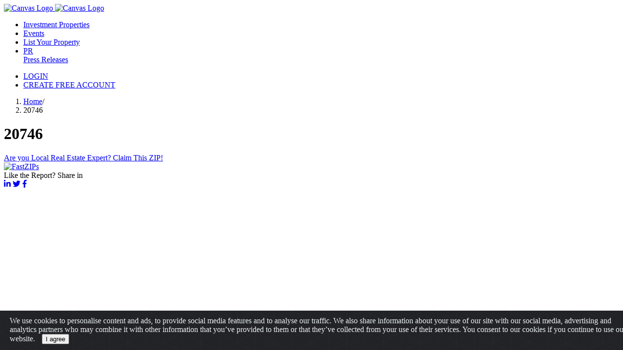

--- FILE ---
content_type: text/html; charset=UTF-8
request_url: https://fastzips.com/20746
body_size: 2988
content:
<!DOCTYPE html>
<html dir="ltr" lang="en-US">
<head>
  <meta http-equiv="content-type" content="text/html; charset=utf-8">
  <meta name="viewport" content="width=device-width, initial-scale=1, shrink-to-fit=no">

  <title>20746 | FastZips</title>
  
    <link href="https://fonts.googleapis.com/css?family=Poppins:200,300,400,400i,600,700|Montserrat:400,700|Merriweather" rel="stylesheet" type="text/css">
  <link rel="stylesheet" href="https://cdnjs.cloudflare.com/ajax/libs/select2/4.0.10/css/select2.min.css" type="text/css">
  <link rel="stylesheet" href="/assets/css/bootstrap.css" type="text/css">
  <link rel="stylesheet" href="/assets/css/style.css?v=1.8.1" type="text/css">
  <link rel="stylesheet" href="/assets/css/dark.css" type="text/css">
  <link rel="stylesheet" href="/assets/css/app-landing.css?v=1.8.1" type="text/css">
  <link rel="stylesheet" href="/assets/css/font-icons.css" type="text/css">
  <link rel="stylesheet" href="/assets/css/et-line.css" type="text/css">
  <link rel="stylesheet" href="/assets/css/animate.css" type="text/css">
  <link rel="stylesheet" href="/assets/css/magnific-popup.css" type="text/css">
  <link rel="stylesheet" href="/assets/css/fonts.css" type="text/css">
  <link rel="stylesheet" href="/assets/css/components/bs-switches.css" type="text/css">
  <link rel="stylesheet" href="/assets/css/jquery.datetimepicker.min.css" type="text/css">
  <link rel="stylesheet" href="/assets/css/responsive.css?v=1.8.1" type="text/css">
  <link rel="stylesheet" href="/assets/css/colors.css?v=1.8.1" type="text/css">
  <link rel="stylesheet" href="/assets/css/fastzips.css?v=1.8.1" type="text/css">

  <link rel="stylesheet" href="/build/app.4af8119d.css">

    <link rel="stylesheet" href="/assets/css/landing.css?v=1.8.1">
  <link rel="stylesheet" href="/assets/css/report.css?v=1.8.1">

  <link rel="apple-touch-icon" sizes="180x180" href="/apple-touch-icon.png">
  <link rel="icon" type="image/png" sizes="32x32" href="/favicon-32x32.png">
  <link rel="icon" type="image/png" sizes="16x16" href="/favicon-16x16.png">
  <link rel="shortcut icon" href="/favicon.ico" type="image/x-icon">
  <link rel="manifest" href="/site.webmanifest">
  <link rel="mask-icon" href="/safari-pinned-tab.svg" color="#160c0c">
  <meta name="msapplication-TileColor" content="#ff0000">
  <meta name="theme-color" content="#ffffff">

        <meta property="og:type" content="article">
  <meta property="og:title" content="20746">
  <meta property="og:description" content="20746">
  <meta property="og:url" content="https://fastzips.com/20746">
  <meta property="og:image" content="https://fastzips.com/assets/images/reports/20746/og.png?time=0">
    <meta name="twitter:card" content="summary_large_image">

  <!-- Global site tag (gtag.js) - Google Analytics -->
<script async src="https://www.googletagmanager.com/gtag/js?id=UA-138780746-1"></script>
<script>
    window.dataLayer = window.dataLayer || [];
    function gtag(){dataLayer.push(arguments);}
    gtag('js', new Date());

    gtag('config', 'UA-138780746-1');
</script>

<!-- Facebook Pixel Code -->
<script>
    !function(f,b,e,v,n,t,s)
    {if(f.fbq)return;n=f.fbq=function(){n.callMethod?
        n.callMethod.apply(n,arguments):n.queue.push(arguments)};
        if(!f._fbq)f._fbq=n;n.push=n;n.loaded=!0;n.version='2.0';
        n.queue=[];t=b.createElement(e);t.async=!0;
        t.src=v;s=b.getElementsByTagName(e)[0];
        s.parentNode.insertBefore(t,s)}(window, document,'script',
        'https://connect.facebook.net/en_US/fbevents.js');
    fbq('init', '446392872617603');
    fbq('track', 'PageView');
</script>
<noscript><img height="1" width="1" style="display:none" src="https://www.facebook.com/tr?id=446392872617603&ev=PageView&noscript=1"/></noscript>
<!-- End Facebook Pixel Code -->
  <script>
      let afterJQ = [];
      function addJQ($function) {
          if (!window.jQuery) {
              afterJQ.push($function);
          } else {
              $function();
          }
      }
  </script>
</head>
<body class="no-animations report-page">
      
<header id="header" class="split-menu transparent-header " data-sticky-class="not-dark"
        data-responsive-class="not-dark">
    <div id="header-wrap" class="">
        <div class="container clearfix">
            <div id="primary-menu-trigger"><i class="icon-reorder"></i></div>
            <div id="logo">
                <a href="/" class="standard-logo" data-dark-logo="/assets/images/FastZips_white@2x.svg">
                    <img src="/assets/images/FastZips_black@2x.svg" alt="Canvas Logo">
                </a>
                <a href="/" class="retina-logo" data-dark-logo="/assets/images/FastZips_white@2x.svg">
                    <img src="/assets/images/FastZips_black@2x.svg" alt="Canvas Logo">
                </a>
            </div>

            <nav id="primary-menu" class="with-arrows clearfix not-dark">
                <ul class="one-page-menu">
                    <li>
                        <a href="/catalog">
                            <div>Investment Properties</div>
                        </a>
                    </li>
                    <li>
                        <a href="/events">
                            <div>Events</div>
                        </a>
                    </li>
                    <li>
                        <a href="/my-properties/create">
                            <div> List Your Property</div>
                        </a>
                    </li>
                    <li>
                        <a href="/press-releases">
                            <div class="d-none d-lg-block d-xl-none"> PR</div>
                            <div class="d-lg-none d-xl-block"> Press Releases</div>
                        </a>
                    </li>
                </ul>

                <ul class="one-page-menu" data-easing="easeInOutExpo" data-speed="1250" data-offset="160">
                                        <li>
                        <a href="/login" class="">
                            <div>LOGIN</div>
                        </a>
                    </li>
                    <li>
                        <a href="/register/" class="">
                            <div>CREATE FREE ACCOUNT</div>
                        </a>
                    </li>
                                        
                                                                                                                                                                                                </ul>
            </nav>
        </div>
    </div>
</header>

            <div class="container">
        <div class="row">
            <div class="col-md-12">
                <ol id="wo-breadcrumbs" class="breadcrumb" itemscope itemtype="http://schema.org/BreadcrumbList"><li itemprop="itemListElement" itemscope itemtype="http://schema.org/ListItem"><a href="/" itemprop="item"><span itemprop="name">Home</span></a><meta itemprop="position" content="1" /><span class='separator'>/</span></li><li itemprop="itemListElement" itemscope itemtype="http://schema.org/ListItem"><span itemprop="name">20746</span><meta itemprop="position" content="2" /></li></ol>
            </div>
        </div>
    </div>




  <div class="container">
    <div class="row" style="width: 100%">
      <div class="col">
        <h1 class="text-center">20746</h1>
      </div>
    </div>
  </div>

        <div class="container">
    <div class="realtors-list">
            <div class="keeper">
        <div class="empty">
            <a href="/realtors" class="btn btn-primary btn-lg">
                Are you Local Real Estate Expert? Claim This ZIP!
            </a>
        </div>
    </div>
    </div>
</div>  
    

  <div class="footer">
  <div class="container">
  
  <div class="d-flex flex-column flex-md-row align-items-center justify-content-between">
    <div class="logo flex-1">
      <a href="/"><img src="/assets/images/FastZips_white@2x.svg" alt="FastZIPs"></a>
    </div>
    <div class="footer-share text-center">
      <div class="share text-center">
    <span>Like the Report? Share in <br class="d-md-none"></span>
    <a href="#" class="share-linkedin"><i class="fab fa-linkedin-in"></i></a>
    <a href="#" class="share-twitter"><i class="fab fa-twitter"></i></a>
    <a href="#" class="share-facebook"><i class="fab fa-facebook-f"></i></a>
</div>    </div>
  </div>
    </div>
</div>

<script src="/assets/js/jquery.js"></script>
<script src="https://cdnjs.cloudflare.com/ajax/libs/jqueryui/1.10.4/jquery-ui.min.js"></script>
<script src="https://cdnjs.cloudflare.com/ajax/libs/select2/4.0.10/js/select2.min.js"></script>
<script src="/bundles/tetranzselect2entity/js/select2entity.js"></script>
<script src="/assets/js/plugins.js?v=1.8.1"></script>
<script src="/assets/inputmask/jquery.inputmask.js"></script>
<script src="/assets/inputmask/jquery.bind-first-0.1.min.js"></script>
<script src="/assets/inputmask/jquery.inputmask-multi.js"></script>
<script src="/assets/js/jquery.datetimepicker.full.min.js"></script>
<script src="/assets/js/image-gallery.js?v=1.8.1"></script>
<script src="/assets/js/jquery.autocomplete.js"></script>
<script src="/assets/js/fastzips.js?v=6853bb8029ba"></script>
<script defer async src="https://use.fontawesome.com/releases/v5.8.1/js/all.js" integrity="sha384-g5uSoOSBd7KkhAMlnQILrecXvzst9TdC09/VM+pjDTCM+1il8RHz5fKANTFFb+gQ" crossorigin="anonymous"></script>
<script defer async src="/assets/js/functions.js?v=58bff871a705"></script>
<script type="text/javascript">
    for(let i = 0; i < afterJQ.length; i++) afterJQ[i]();
</script>
  <script src="/assets/js/estimate.js?v=1.8.1"></script>
  <script src="/assets/js/landing.js?v=1.8.1"></script>
  <script defer async src="https://maps.googleapis.com/maps/api/js?key=AIzaSyB1XGnSzNogkB74ADZJhRBsSjC1HrVLXGE&callback=initEstimateMap"></script>
<!-- START Bootstrap-Cookie-Alert -->
<link rel="stylesheet" href="https://cdn.jsdelivr.net/gh/Wruczek/Bootstrap-Cookie-Alert@gh-pages/cookiealert.css">
<div class="alert text-center cookiealert" role="alert">
  <div class="container">
    <div class="row">
      <div class="col">
        We use cookies to personalise content and ads, to provide social media features and to analyse our traffic. We
        also share information about your use of our site with our social media, advertising and analytics partners who
        may combine it with other information that you’ve provided to them or that they’ve collected from your use of
        their services. You consent to our cookies if you continue to use our website.
        <button type="button" class="btn btn-primary btn-sm acceptcookies" aria-label="Close">I agree</button>
      </div>
    </div>
  </div>
</div>
<script src="https://cdn.jsdelivr.net/gh/Wruczek/Bootstrap-Cookie-Alert@gh-pages/cookiealert.js"></script>
<!-- END Bootstrap-Cookie-Alert -->
</body>
</html>
